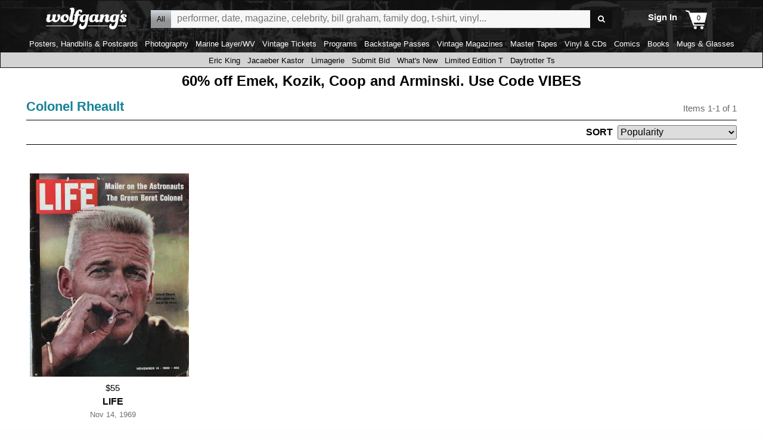

--- FILE ---
content_type: text/javascript
request_url: https://www.wolfgangs.com/wolfgangs.js/01-11-music-channel.js?cb=38fjjjf
body_size: 1531
content:
wolfgangs.channel = {
    video: {
        currentTrack: null,
        playerId: null,
        drawCallback: function (state) {
            "use strict";
            if (wolfgangs.channel.video.currentTrack) {
                var $h1 = jQuery("#music-channel-page .video .h1");
                $h1.html(wolfgangs.channel.video.currentTrack.song);
                $h1.attr("title", wolfgangs.channel.video.currentTrack.song);
                jQuery("#music-channel-page .video .h2").html(wolfgangs.channel.video.currentTrack.artist);
                wolfgangs.channel.video.resizeMobile();
                jQuery.ajax({
                    "url": wolfgangs.page.services + "GetNextVideoTrack",
                    data: {
                        trackId: wolfgangs.channel.video.currentTrack.trackId
                    },
                    success: wolfgangs.channel.video.callback
                });
                jQuery("#music-channel-page .video .share-links a, #music-channel-page .video .icon-star").data("href", wolfgangs.channel.video.currentTrack.url);
                jQuery("#music-channel-page .video .icon-twitter").data("tweet", wolfgangs.channel.video.currentTrack.tweet);
                jQuery("#music-channel-page .video .icon-sms").data("title", wolfgangs.channel.video.currentTrack.sms);
            }
	  var $player = jQuery("#landing-features-carousel-container .player"); // Daytrotter landing
	  if ($player.length && wolfgangs.daytrotterLanding) {
	  	var tracks = $player.data("tracks"),
		    index = $player.data("index") >= tracks.length ? 0 : $player.data("index"), // index is 1-based
		    oneAfter = index + 1 >= tracks.length ? 0 : index + 1,
		    track = tracks[index],
		    nextTrack = tracks[oneAfter],
		    $nextUp = $player.parent().find(".next-up"),
		    $title = $player.parent().find(".artist"),
		    $venue = $player.parent().find(".venue-date");
		$nextUp.html(nextTrack.song);
		$title.attr("href", track.url);
		$venue.attr("href", track.url);
		$title.html(track.song);
		wolfgangs.daytrotterLanding.video.player.loadVideoById(track.youtubeId);
		$player.data("index", index + 1);
	  }
        },
        callback: function (data) {
            "use strict";
            if (data.download) {
                jQuery("#music-channel-page .video .nexttrack").html(data.artist.name + " - " + data.name);
                jQuery("#music-channel-page .video .nexttrack").attr("href", data.download);
                wolfgangs.channel.video.currentTrack = {
                    "url": data.download,
                    "mediaId": data.file,
                    "trackId": data.id,
                    "song": data.name,
                    "artist": data.artist.name,
                    "tweet": data.tweet,
                    "sms": data.sms
                }
		wolfgangs.channel.video.player.loadVideoById(data.file);
            } else {
                var $next = jQuery("#music-channel-page .video .nexttrack").hide();
                $next.height(0);
                $next.css("marginTop", 0);
                wolfgangs.channel.video.currentTrack = null;
                wolfgangs.channel.video.resizeMobile();
            }
        },
        list1Margin: null,
        resizeMobile: function () {
            "use strict";
            if (wolfgangs.viewport.isCurrentlyMobile) {
                var $next = jQuery("#music-channel-page .video .nexttrack"),
                    height = $next.height() + (parseInt($next.css("marginTop"), 10) * 2),
                    $share = jQuery("#music-channel-page .share-links"),
                    $favorite = jQuery("#music-channel-page .icon-star.only-view-small"),
                    $list1 = jQuery("#music-channel-page .channel-features.video-landing");
                /*if (!wolfgangs.channel.video.list1Margin) {
                    wolfgangs.channel.video.list1Margin = parseInt($list1.css("marginTop"), 10);
                }
                $share.css("marginTop", height);
                $favorite.css("marginTop", height);
                $list1.css("marginTop", wolfgangs.channel.video.list1Margin + height);*/
            }
        }
    },
    init: function () {
        "use strict";
        /* features scroller */
        var $features = jQuery(".channel-features-carousel"),
            $featuresContainer = $features.find(".container"),
            $indicators = $features.find(".indicators"),
            $bestOfPage = jQuery("#music-channel-page.best-of"),
            isVideoLanding = jQuery("#music-channel-page .detail-top.video").length > 0;
        /*if (!isVideoLanding && wolfgangs.viewport.isCurrentlyMobile) { nolonger scrolling this section, reduced to just one item
            $features.data("scroller", wolfgangs.scroll.horizontalIndicators.init($featuresContainer, $indicators, true, $features.find(".left"), $features.find(".right"), !wolfgangs.page.isMobile));
        }*/
        if ($bestOfPage.length > 0 && wolfgangs.session.MembershipStatus != 2) { /* best of apge for a non-member */
            var $lis = $bestOfPage.find(".right li"),
                $spacer = jQuery("<li class='ad-spacer'></li>");
            $spacer.clone.insertAfter($lis.eq(4));
            $spacer.clone.insertAfter($lis.eq(9));
            $spacer.clone.insertAfter($lis.eq(14));
        }
        var $videoPlayer = jQuery("#music-channel-page .video .player");
        if ($videoPlayer.length) {
            var $next = jQuery("#music-channel-page .video .nexttrack").on("click", function (e) {
                    "use strict";
                    e.preventDefault();
                    wolfgangs.channel.video.drawCallback();
                });
            wolfgangs.channel.video.currentTrack = $videoPlayer.data("next");
            wolfgangs.channel.video.resizeMobile();
        }
        jQuery("#music-channel-page .video .icon-star").on("click", function (e) {
            "use strict";
            e.preventDefault();
            var $this = jQuery(this),
                favorite = $this.hasClass("favorite"),
                $detailTop = jQuery("#music-channel-page .detail-top.video"),
                serviceName = "FavoriteConcertAdd";
            if (favorite) {
                serviceName = "FavoriteConcertRemove";
            }
            jQuery.ajax({
                "url": wolfgangs.page.services + serviceName,
                data: {
                    concertId: $detailTop.data("concertid"),
                    playlistId: $detailTop.data("playlistid"),
                    sessionId: wolfgangs.session.SessionID
                },
                success: function (data) {
                    "use strict";
                    if (data) {
                        $this.addClass("favorite");
                    } else {
                        $this.removeClass("favorite");
                    }
                }
            });
        });
        jQuery("#music-channel-page .video .icon-facebook").on("click", wolfgangs.defaults.share.facebook);
        jQuery("#music-channel-page .video .icon-twitter").on("click", wolfgangs.defaults.share.twitter);
        jQuery("#music-channel-page .video .icon-sms").on("click", wolfgangs.defaults.share.sms);
    }
};

if (jQuery("#music-channel-page, #music-landing-page").length) {
    wolfgangs.channel.init();
}
jQuery("html").on("statechangecomplete", function (e) {
    "use strict";
    if (jQuery("#music-channel-page, #music-landing-page").length) {
        wolfgangs.channel.init();
    }
});